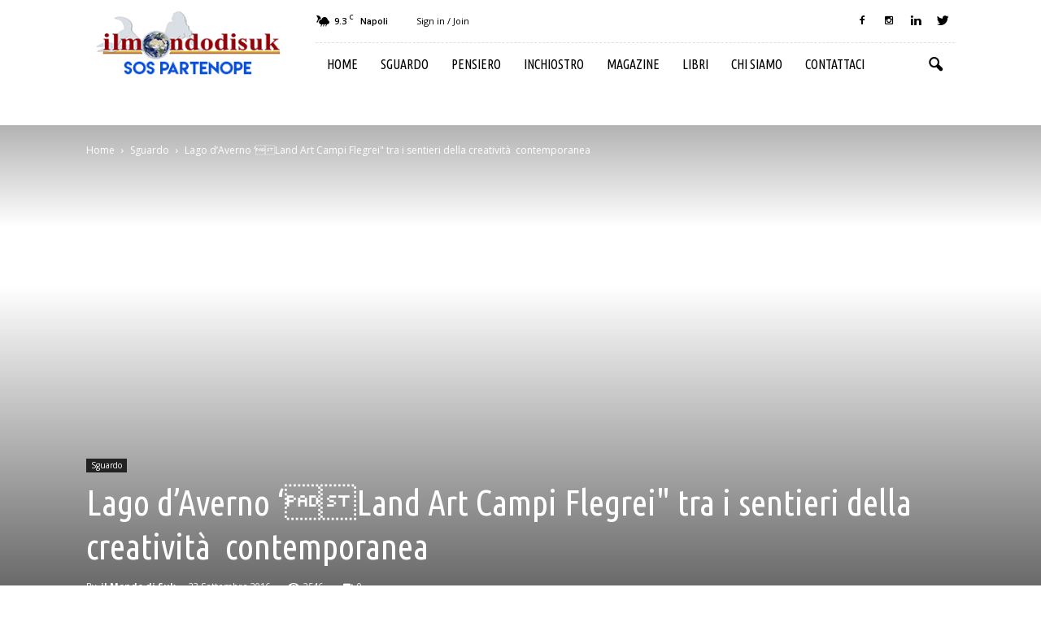

--- FILE ---
content_type: text/html; charset=utf-8
request_url: https://www.google.com/recaptcha/api2/anchor?ar=1&k=6LccLT8gAAAAAHg6zRkNc7V5uuvJVK-vm2Ho1P9u&co=aHR0cHM6Ly93d3cuaWxtb25kb2Rpc3VrLmNvbTo0NDM.&hl=en&v=PoyoqOPhxBO7pBk68S4YbpHZ&size=invisible&anchor-ms=20000&execute-ms=30000&cb=7w0y89h9plhu
body_size: 48800
content:
<!DOCTYPE HTML><html dir="ltr" lang="en"><head><meta http-equiv="Content-Type" content="text/html; charset=UTF-8">
<meta http-equiv="X-UA-Compatible" content="IE=edge">
<title>reCAPTCHA</title>
<style type="text/css">
/* cyrillic-ext */
@font-face {
  font-family: 'Roboto';
  font-style: normal;
  font-weight: 400;
  font-stretch: 100%;
  src: url(//fonts.gstatic.com/s/roboto/v48/KFO7CnqEu92Fr1ME7kSn66aGLdTylUAMa3GUBHMdazTgWw.woff2) format('woff2');
  unicode-range: U+0460-052F, U+1C80-1C8A, U+20B4, U+2DE0-2DFF, U+A640-A69F, U+FE2E-FE2F;
}
/* cyrillic */
@font-face {
  font-family: 'Roboto';
  font-style: normal;
  font-weight: 400;
  font-stretch: 100%;
  src: url(//fonts.gstatic.com/s/roboto/v48/KFO7CnqEu92Fr1ME7kSn66aGLdTylUAMa3iUBHMdazTgWw.woff2) format('woff2');
  unicode-range: U+0301, U+0400-045F, U+0490-0491, U+04B0-04B1, U+2116;
}
/* greek-ext */
@font-face {
  font-family: 'Roboto';
  font-style: normal;
  font-weight: 400;
  font-stretch: 100%;
  src: url(//fonts.gstatic.com/s/roboto/v48/KFO7CnqEu92Fr1ME7kSn66aGLdTylUAMa3CUBHMdazTgWw.woff2) format('woff2');
  unicode-range: U+1F00-1FFF;
}
/* greek */
@font-face {
  font-family: 'Roboto';
  font-style: normal;
  font-weight: 400;
  font-stretch: 100%;
  src: url(//fonts.gstatic.com/s/roboto/v48/KFO7CnqEu92Fr1ME7kSn66aGLdTylUAMa3-UBHMdazTgWw.woff2) format('woff2');
  unicode-range: U+0370-0377, U+037A-037F, U+0384-038A, U+038C, U+038E-03A1, U+03A3-03FF;
}
/* math */
@font-face {
  font-family: 'Roboto';
  font-style: normal;
  font-weight: 400;
  font-stretch: 100%;
  src: url(//fonts.gstatic.com/s/roboto/v48/KFO7CnqEu92Fr1ME7kSn66aGLdTylUAMawCUBHMdazTgWw.woff2) format('woff2');
  unicode-range: U+0302-0303, U+0305, U+0307-0308, U+0310, U+0312, U+0315, U+031A, U+0326-0327, U+032C, U+032F-0330, U+0332-0333, U+0338, U+033A, U+0346, U+034D, U+0391-03A1, U+03A3-03A9, U+03B1-03C9, U+03D1, U+03D5-03D6, U+03F0-03F1, U+03F4-03F5, U+2016-2017, U+2034-2038, U+203C, U+2040, U+2043, U+2047, U+2050, U+2057, U+205F, U+2070-2071, U+2074-208E, U+2090-209C, U+20D0-20DC, U+20E1, U+20E5-20EF, U+2100-2112, U+2114-2115, U+2117-2121, U+2123-214F, U+2190, U+2192, U+2194-21AE, U+21B0-21E5, U+21F1-21F2, U+21F4-2211, U+2213-2214, U+2216-22FF, U+2308-230B, U+2310, U+2319, U+231C-2321, U+2336-237A, U+237C, U+2395, U+239B-23B7, U+23D0, U+23DC-23E1, U+2474-2475, U+25AF, U+25B3, U+25B7, U+25BD, U+25C1, U+25CA, U+25CC, U+25FB, U+266D-266F, U+27C0-27FF, U+2900-2AFF, U+2B0E-2B11, U+2B30-2B4C, U+2BFE, U+3030, U+FF5B, U+FF5D, U+1D400-1D7FF, U+1EE00-1EEFF;
}
/* symbols */
@font-face {
  font-family: 'Roboto';
  font-style: normal;
  font-weight: 400;
  font-stretch: 100%;
  src: url(//fonts.gstatic.com/s/roboto/v48/KFO7CnqEu92Fr1ME7kSn66aGLdTylUAMaxKUBHMdazTgWw.woff2) format('woff2');
  unicode-range: U+0001-000C, U+000E-001F, U+007F-009F, U+20DD-20E0, U+20E2-20E4, U+2150-218F, U+2190, U+2192, U+2194-2199, U+21AF, U+21E6-21F0, U+21F3, U+2218-2219, U+2299, U+22C4-22C6, U+2300-243F, U+2440-244A, U+2460-24FF, U+25A0-27BF, U+2800-28FF, U+2921-2922, U+2981, U+29BF, U+29EB, U+2B00-2BFF, U+4DC0-4DFF, U+FFF9-FFFB, U+10140-1018E, U+10190-1019C, U+101A0, U+101D0-101FD, U+102E0-102FB, U+10E60-10E7E, U+1D2C0-1D2D3, U+1D2E0-1D37F, U+1F000-1F0FF, U+1F100-1F1AD, U+1F1E6-1F1FF, U+1F30D-1F30F, U+1F315, U+1F31C, U+1F31E, U+1F320-1F32C, U+1F336, U+1F378, U+1F37D, U+1F382, U+1F393-1F39F, U+1F3A7-1F3A8, U+1F3AC-1F3AF, U+1F3C2, U+1F3C4-1F3C6, U+1F3CA-1F3CE, U+1F3D4-1F3E0, U+1F3ED, U+1F3F1-1F3F3, U+1F3F5-1F3F7, U+1F408, U+1F415, U+1F41F, U+1F426, U+1F43F, U+1F441-1F442, U+1F444, U+1F446-1F449, U+1F44C-1F44E, U+1F453, U+1F46A, U+1F47D, U+1F4A3, U+1F4B0, U+1F4B3, U+1F4B9, U+1F4BB, U+1F4BF, U+1F4C8-1F4CB, U+1F4D6, U+1F4DA, U+1F4DF, U+1F4E3-1F4E6, U+1F4EA-1F4ED, U+1F4F7, U+1F4F9-1F4FB, U+1F4FD-1F4FE, U+1F503, U+1F507-1F50B, U+1F50D, U+1F512-1F513, U+1F53E-1F54A, U+1F54F-1F5FA, U+1F610, U+1F650-1F67F, U+1F687, U+1F68D, U+1F691, U+1F694, U+1F698, U+1F6AD, U+1F6B2, U+1F6B9-1F6BA, U+1F6BC, U+1F6C6-1F6CF, U+1F6D3-1F6D7, U+1F6E0-1F6EA, U+1F6F0-1F6F3, U+1F6F7-1F6FC, U+1F700-1F7FF, U+1F800-1F80B, U+1F810-1F847, U+1F850-1F859, U+1F860-1F887, U+1F890-1F8AD, U+1F8B0-1F8BB, U+1F8C0-1F8C1, U+1F900-1F90B, U+1F93B, U+1F946, U+1F984, U+1F996, U+1F9E9, U+1FA00-1FA6F, U+1FA70-1FA7C, U+1FA80-1FA89, U+1FA8F-1FAC6, U+1FACE-1FADC, U+1FADF-1FAE9, U+1FAF0-1FAF8, U+1FB00-1FBFF;
}
/* vietnamese */
@font-face {
  font-family: 'Roboto';
  font-style: normal;
  font-weight: 400;
  font-stretch: 100%;
  src: url(//fonts.gstatic.com/s/roboto/v48/KFO7CnqEu92Fr1ME7kSn66aGLdTylUAMa3OUBHMdazTgWw.woff2) format('woff2');
  unicode-range: U+0102-0103, U+0110-0111, U+0128-0129, U+0168-0169, U+01A0-01A1, U+01AF-01B0, U+0300-0301, U+0303-0304, U+0308-0309, U+0323, U+0329, U+1EA0-1EF9, U+20AB;
}
/* latin-ext */
@font-face {
  font-family: 'Roboto';
  font-style: normal;
  font-weight: 400;
  font-stretch: 100%;
  src: url(//fonts.gstatic.com/s/roboto/v48/KFO7CnqEu92Fr1ME7kSn66aGLdTylUAMa3KUBHMdazTgWw.woff2) format('woff2');
  unicode-range: U+0100-02BA, U+02BD-02C5, U+02C7-02CC, U+02CE-02D7, U+02DD-02FF, U+0304, U+0308, U+0329, U+1D00-1DBF, U+1E00-1E9F, U+1EF2-1EFF, U+2020, U+20A0-20AB, U+20AD-20C0, U+2113, U+2C60-2C7F, U+A720-A7FF;
}
/* latin */
@font-face {
  font-family: 'Roboto';
  font-style: normal;
  font-weight: 400;
  font-stretch: 100%;
  src: url(//fonts.gstatic.com/s/roboto/v48/KFO7CnqEu92Fr1ME7kSn66aGLdTylUAMa3yUBHMdazQ.woff2) format('woff2');
  unicode-range: U+0000-00FF, U+0131, U+0152-0153, U+02BB-02BC, U+02C6, U+02DA, U+02DC, U+0304, U+0308, U+0329, U+2000-206F, U+20AC, U+2122, U+2191, U+2193, U+2212, U+2215, U+FEFF, U+FFFD;
}
/* cyrillic-ext */
@font-face {
  font-family: 'Roboto';
  font-style: normal;
  font-weight: 500;
  font-stretch: 100%;
  src: url(//fonts.gstatic.com/s/roboto/v48/KFO7CnqEu92Fr1ME7kSn66aGLdTylUAMa3GUBHMdazTgWw.woff2) format('woff2');
  unicode-range: U+0460-052F, U+1C80-1C8A, U+20B4, U+2DE0-2DFF, U+A640-A69F, U+FE2E-FE2F;
}
/* cyrillic */
@font-face {
  font-family: 'Roboto';
  font-style: normal;
  font-weight: 500;
  font-stretch: 100%;
  src: url(//fonts.gstatic.com/s/roboto/v48/KFO7CnqEu92Fr1ME7kSn66aGLdTylUAMa3iUBHMdazTgWw.woff2) format('woff2');
  unicode-range: U+0301, U+0400-045F, U+0490-0491, U+04B0-04B1, U+2116;
}
/* greek-ext */
@font-face {
  font-family: 'Roboto';
  font-style: normal;
  font-weight: 500;
  font-stretch: 100%;
  src: url(//fonts.gstatic.com/s/roboto/v48/KFO7CnqEu92Fr1ME7kSn66aGLdTylUAMa3CUBHMdazTgWw.woff2) format('woff2');
  unicode-range: U+1F00-1FFF;
}
/* greek */
@font-face {
  font-family: 'Roboto';
  font-style: normal;
  font-weight: 500;
  font-stretch: 100%;
  src: url(//fonts.gstatic.com/s/roboto/v48/KFO7CnqEu92Fr1ME7kSn66aGLdTylUAMa3-UBHMdazTgWw.woff2) format('woff2');
  unicode-range: U+0370-0377, U+037A-037F, U+0384-038A, U+038C, U+038E-03A1, U+03A3-03FF;
}
/* math */
@font-face {
  font-family: 'Roboto';
  font-style: normal;
  font-weight: 500;
  font-stretch: 100%;
  src: url(//fonts.gstatic.com/s/roboto/v48/KFO7CnqEu92Fr1ME7kSn66aGLdTylUAMawCUBHMdazTgWw.woff2) format('woff2');
  unicode-range: U+0302-0303, U+0305, U+0307-0308, U+0310, U+0312, U+0315, U+031A, U+0326-0327, U+032C, U+032F-0330, U+0332-0333, U+0338, U+033A, U+0346, U+034D, U+0391-03A1, U+03A3-03A9, U+03B1-03C9, U+03D1, U+03D5-03D6, U+03F0-03F1, U+03F4-03F5, U+2016-2017, U+2034-2038, U+203C, U+2040, U+2043, U+2047, U+2050, U+2057, U+205F, U+2070-2071, U+2074-208E, U+2090-209C, U+20D0-20DC, U+20E1, U+20E5-20EF, U+2100-2112, U+2114-2115, U+2117-2121, U+2123-214F, U+2190, U+2192, U+2194-21AE, U+21B0-21E5, U+21F1-21F2, U+21F4-2211, U+2213-2214, U+2216-22FF, U+2308-230B, U+2310, U+2319, U+231C-2321, U+2336-237A, U+237C, U+2395, U+239B-23B7, U+23D0, U+23DC-23E1, U+2474-2475, U+25AF, U+25B3, U+25B7, U+25BD, U+25C1, U+25CA, U+25CC, U+25FB, U+266D-266F, U+27C0-27FF, U+2900-2AFF, U+2B0E-2B11, U+2B30-2B4C, U+2BFE, U+3030, U+FF5B, U+FF5D, U+1D400-1D7FF, U+1EE00-1EEFF;
}
/* symbols */
@font-face {
  font-family: 'Roboto';
  font-style: normal;
  font-weight: 500;
  font-stretch: 100%;
  src: url(//fonts.gstatic.com/s/roboto/v48/KFO7CnqEu92Fr1ME7kSn66aGLdTylUAMaxKUBHMdazTgWw.woff2) format('woff2');
  unicode-range: U+0001-000C, U+000E-001F, U+007F-009F, U+20DD-20E0, U+20E2-20E4, U+2150-218F, U+2190, U+2192, U+2194-2199, U+21AF, U+21E6-21F0, U+21F3, U+2218-2219, U+2299, U+22C4-22C6, U+2300-243F, U+2440-244A, U+2460-24FF, U+25A0-27BF, U+2800-28FF, U+2921-2922, U+2981, U+29BF, U+29EB, U+2B00-2BFF, U+4DC0-4DFF, U+FFF9-FFFB, U+10140-1018E, U+10190-1019C, U+101A0, U+101D0-101FD, U+102E0-102FB, U+10E60-10E7E, U+1D2C0-1D2D3, U+1D2E0-1D37F, U+1F000-1F0FF, U+1F100-1F1AD, U+1F1E6-1F1FF, U+1F30D-1F30F, U+1F315, U+1F31C, U+1F31E, U+1F320-1F32C, U+1F336, U+1F378, U+1F37D, U+1F382, U+1F393-1F39F, U+1F3A7-1F3A8, U+1F3AC-1F3AF, U+1F3C2, U+1F3C4-1F3C6, U+1F3CA-1F3CE, U+1F3D4-1F3E0, U+1F3ED, U+1F3F1-1F3F3, U+1F3F5-1F3F7, U+1F408, U+1F415, U+1F41F, U+1F426, U+1F43F, U+1F441-1F442, U+1F444, U+1F446-1F449, U+1F44C-1F44E, U+1F453, U+1F46A, U+1F47D, U+1F4A3, U+1F4B0, U+1F4B3, U+1F4B9, U+1F4BB, U+1F4BF, U+1F4C8-1F4CB, U+1F4D6, U+1F4DA, U+1F4DF, U+1F4E3-1F4E6, U+1F4EA-1F4ED, U+1F4F7, U+1F4F9-1F4FB, U+1F4FD-1F4FE, U+1F503, U+1F507-1F50B, U+1F50D, U+1F512-1F513, U+1F53E-1F54A, U+1F54F-1F5FA, U+1F610, U+1F650-1F67F, U+1F687, U+1F68D, U+1F691, U+1F694, U+1F698, U+1F6AD, U+1F6B2, U+1F6B9-1F6BA, U+1F6BC, U+1F6C6-1F6CF, U+1F6D3-1F6D7, U+1F6E0-1F6EA, U+1F6F0-1F6F3, U+1F6F7-1F6FC, U+1F700-1F7FF, U+1F800-1F80B, U+1F810-1F847, U+1F850-1F859, U+1F860-1F887, U+1F890-1F8AD, U+1F8B0-1F8BB, U+1F8C0-1F8C1, U+1F900-1F90B, U+1F93B, U+1F946, U+1F984, U+1F996, U+1F9E9, U+1FA00-1FA6F, U+1FA70-1FA7C, U+1FA80-1FA89, U+1FA8F-1FAC6, U+1FACE-1FADC, U+1FADF-1FAE9, U+1FAF0-1FAF8, U+1FB00-1FBFF;
}
/* vietnamese */
@font-face {
  font-family: 'Roboto';
  font-style: normal;
  font-weight: 500;
  font-stretch: 100%;
  src: url(//fonts.gstatic.com/s/roboto/v48/KFO7CnqEu92Fr1ME7kSn66aGLdTylUAMa3OUBHMdazTgWw.woff2) format('woff2');
  unicode-range: U+0102-0103, U+0110-0111, U+0128-0129, U+0168-0169, U+01A0-01A1, U+01AF-01B0, U+0300-0301, U+0303-0304, U+0308-0309, U+0323, U+0329, U+1EA0-1EF9, U+20AB;
}
/* latin-ext */
@font-face {
  font-family: 'Roboto';
  font-style: normal;
  font-weight: 500;
  font-stretch: 100%;
  src: url(//fonts.gstatic.com/s/roboto/v48/KFO7CnqEu92Fr1ME7kSn66aGLdTylUAMa3KUBHMdazTgWw.woff2) format('woff2');
  unicode-range: U+0100-02BA, U+02BD-02C5, U+02C7-02CC, U+02CE-02D7, U+02DD-02FF, U+0304, U+0308, U+0329, U+1D00-1DBF, U+1E00-1E9F, U+1EF2-1EFF, U+2020, U+20A0-20AB, U+20AD-20C0, U+2113, U+2C60-2C7F, U+A720-A7FF;
}
/* latin */
@font-face {
  font-family: 'Roboto';
  font-style: normal;
  font-weight: 500;
  font-stretch: 100%;
  src: url(//fonts.gstatic.com/s/roboto/v48/KFO7CnqEu92Fr1ME7kSn66aGLdTylUAMa3yUBHMdazQ.woff2) format('woff2');
  unicode-range: U+0000-00FF, U+0131, U+0152-0153, U+02BB-02BC, U+02C6, U+02DA, U+02DC, U+0304, U+0308, U+0329, U+2000-206F, U+20AC, U+2122, U+2191, U+2193, U+2212, U+2215, U+FEFF, U+FFFD;
}
/* cyrillic-ext */
@font-face {
  font-family: 'Roboto';
  font-style: normal;
  font-weight: 900;
  font-stretch: 100%;
  src: url(//fonts.gstatic.com/s/roboto/v48/KFO7CnqEu92Fr1ME7kSn66aGLdTylUAMa3GUBHMdazTgWw.woff2) format('woff2');
  unicode-range: U+0460-052F, U+1C80-1C8A, U+20B4, U+2DE0-2DFF, U+A640-A69F, U+FE2E-FE2F;
}
/* cyrillic */
@font-face {
  font-family: 'Roboto';
  font-style: normal;
  font-weight: 900;
  font-stretch: 100%;
  src: url(//fonts.gstatic.com/s/roboto/v48/KFO7CnqEu92Fr1ME7kSn66aGLdTylUAMa3iUBHMdazTgWw.woff2) format('woff2');
  unicode-range: U+0301, U+0400-045F, U+0490-0491, U+04B0-04B1, U+2116;
}
/* greek-ext */
@font-face {
  font-family: 'Roboto';
  font-style: normal;
  font-weight: 900;
  font-stretch: 100%;
  src: url(//fonts.gstatic.com/s/roboto/v48/KFO7CnqEu92Fr1ME7kSn66aGLdTylUAMa3CUBHMdazTgWw.woff2) format('woff2');
  unicode-range: U+1F00-1FFF;
}
/* greek */
@font-face {
  font-family: 'Roboto';
  font-style: normal;
  font-weight: 900;
  font-stretch: 100%;
  src: url(//fonts.gstatic.com/s/roboto/v48/KFO7CnqEu92Fr1ME7kSn66aGLdTylUAMa3-UBHMdazTgWw.woff2) format('woff2');
  unicode-range: U+0370-0377, U+037A-037F, U+0384-038A, U+038C, U+038E-03A1, U+03A3-03FF;
}
/* math */
@font-face {
  font-family: 'Roboto';
  font-style: normal;
  font-weight: 900;
  font-stretch: 100%;
  src: url(//fonts.gstatic.com/s/roboto/v48/KFO7CnqEu92Fr1ME7kSn66aGLdTylUAMawCUBHMdazTgWw.woff2) format('woff2');
  unicode-range: U+0302-0303, U+0305, U+0307-0308, U+0310, U+0312, U+0315, U+031A, U+0326-0327, U+032C, U+032F-0330, U+0332-0333, U+0338, U+033A, U+0346, U+034D, U+0391-03A1, U+03A3-03A9, U+03B1-03C9, U+03D1, U+03D5-03D6, U+03F0-03F1, U+03F4-03F5, U+2016-2017, U+2034-2038, U+203C, U+2040, U+2043, U+2047, U+2050, U+2057, U+205F, U+2070-2071, U+2074-208E, U+2090-209C, U+20D0-20DC, U+20E1, U+20E5-20EF, U+2100-2112, U+2114-2115, U+2117-2121, U+2123-214F, U+2190, U+2192, U+2194-21AE, U+21B0-21E5, U+21F1-21F2, U+21F4-2211, U+2213-2214, U+2216-22FF, U+2308-230B, U+2310, U+2319, U+231C-2321, U+2336-237A, U+237C, U+2395, U+239B-23B7, U+23D0, U+23DC-23E1, U+2474-2475, U+25AF, U+25B3, U+25B7, U+25BD, U+25C1, U+25CA, U+25CC, U+25FB, U+266D-266F, U+27C0-27FF, U+2900-2AFF, U+2B0E-2B11, U+2B30-2B4C, U+2BFE, U+3030, U+FF5B, U+FF5D, U+1D400-1D7FF, U+1EE00-1EEFF;
}
/* symbols */
@font-face {
  font-family: 'Roboto';
  font-style: normal;
  font-weight: 900;
  font-stretch: 100%;
  src: url(//fonts.gstatic.com/s/roboto/v48/KFO7CnqEu92Fr1ME7kSn66aGLdTylUAMaxKUBHMdazTgWw.woff2) format('woff2');
  unicode-range: U+0001-000C, U+000E-001F, U+007F-009F, U+20DD-20E0, U+20E2-20E4, U+2150-218F, U+2190, U+2192, U+2194-2199, U+21AF, U+21E6-21F0, U+21F3, U+2218-2219, U+2299, U+22C4-22C6, U+2300-243F, U+2440-244A, U+2460-24FF, U+25A0-27BF, U+2800-28FF, U+2921-2922, U+2981, U+29BF, U+29EB, U+2B00-2BFF, U+4DC0-4DFF, U+FFF9-FFFB, U+10140-1018E, U+10190-1019C, U+101A0, U+101D0-101FD, U+102E0-102FB, U+10E60-10E7E, U+1D2C0-1D2D3, U+1D2E0-1D37F, U+1F000-1F0FF, U+1F100-1F1AD, U+1F1E6-1F1FF, U+1F30D-1F30F, U+1F315, U+1F31C, U+1F31E, U+1F320-1F32C, U+1F336, U+1F378, U+1F37D, U+1F382, U+1F393-1F39F, U+1F3A7-1F3A8, U+1F3AC-1F3AF, U+1F3C2, U+1F3C4-1F3C6, U+1F3CA-1F3CE, U+1F3D4-1F3E0, U+1F3ED, U+1F3F1-1F3F3, U+1F3F5-1F3F7, U+1F408, U+1F415, U+1F41F, U+1F426, U+1F43F, U+1F441-1F442, U+1F444, U+1F446-1F449, U+1F44C-1F44E, U+1F453, U+1F46A, U+1F47D, U+1F4A3, U+1F4B0, U+1F4B3, U+1F4B9, U+1F4BB, U+1F4BF, U+1F4C8-1F4CB, U+1F4D6, U+1F4DA, U+1F4DF, U+1F4E3-1F4E6, U+1F4EA-1F4ED, U+1F4F7, U+1F4F9-1F4FB, U+1F4FD-1F4FE, U+1F503, U+1F507-1F50B, U+1F50D, U+1F512-1F513, U+1F53E-1F54A, U+1F54F-1F5FA, U+1F610, U+1F650-1F67F, U+1F687, U+1F68D, U+1F691, U+1F694, U+1F698, U+1F6AD, U+1F6B2, U+1F6B9-1F6BA, U+1F6BC, U+1F6C6-1F6CF, U+1F6D3-1F6D7, U+1F6E0-1F6EA, U+1F6F0-1F6F3, U+1F6F7-1F6FC, U+1F700-1F7FF, U+1F800-1F80B, U+1F810-1F847, U+1F850-1F859, U+1F860-1F887, U+1F890-1F8AD, U+1F8B0-1F8BB, U+1F8C0-1F8C1, U+1F900-1F90B, U+1F93B, U+1F946, U+1F984, U+1F996, U+1F9E9, U+1FA00-1FA6F, U+1FA70-1FA7C, U+1FA80-1FA89, U+1FA8F-1FAC6, U+1FACE-1FADC, U+1FADF-1FAE9, U+1FAF0-1FAF8, U+1FB00-1FBFF;
}
/* vietnamese */
@font-face {
  font-family: 'Roboto';
  font-style: normal;
  font-weight: 900;
  font-stretch: 100%;
  src: url(//fonts.gstatic.com/s/roboto/v48/KFO7CnqEu92Fr1ME7kSn66aGLdTylUAMa3OUBHMdazTgWw.woff2) format('woff2');
  unicode-range: U+0102-0103, U+0110-0111, U+0128-0129, U+0168-0169, U+01A0-01A1, U+01AF-01B0, U+0300-0301, U+0303-0304, U+0308-0309, U+0323, U+0329, U+1EA0-1EF9, U+20AB;
}
/* latin-ext */
@font-face {
  font-family: 'Roboto';
  font-style: normal;
  font-weight: 900;
  font-stretch: 100%;
  src: url(//fonts.gstatic.com/s/roboto/v48/KFO7CnqEu92Fr1ME7kSn66aGLdTylUAMa3KUBHMdazTgWw.woff2) format('woff2');
  unicode-range: U+0100-02BA, U+02BD-02C5, U+02C7-02CC, U+02CE-02D7, U+02DD-02FF, U+0304, U+0308, U+0329, U+1D00-1DBF, U+1E00-1E9F, U+1EF2-1EFF, U+2020, U+20A0-20AB, U+20AD-20C0, U+2113, U+2C60-2C7F, U+A720-A7FF;
}
/* latin */
@font-face {
  font-family: 'Roboto';
  font-style: normal;
  font-weight: 900;
  font-stretch: 100%;
  src: url(//fonts.gstatic.com/s/roboto/v48/KFO7CnqEu92Fr1ME7kSn66aGLdTylUAMa3yUBHMdazQ.woff2) format('woff2');
  unicode-range: U+0000-00FF, U+0131, U+0152-0153, U+02BB-02BC, U+02C6, U+02DA, U+02DC, U+0304, U+0308, U+0329, U+2000-206F, U+20AC, U+2122, U+2191, U+2193, U+2212, U+2215, U+FEFF, U+FFFD;
}

</style>
<link rel="stylesheet" type="text/css" href="https://www.gstatic.com/recaptcha/releases/PoyoqOPhxBO7pBk68S4YbpHZ/styles__ltr.css">
<script nonce="ySafztjc8N9ZEMkS5uxclw" type="text/javascript">window['__recaptcha_api'] = 'https://www.google.com/recaptcha/api2/';</script>
<script type="text/javascript" src="https://www.gstatic.com/recaptcha/releases/PoyoqOPhxBO7pBk68S4YbpHZ/recaptcha__en.js" nonce="ySafztjc8N9ZEMkS5uxclw">
      
    </script></head>
<body><div id="rc-anchor-alert" class="rc-anchor-alert"></div>
<input type="hidden" id="recaptcha-token" value="[base64]">
<script type="text/javascript" nonce="ySafztjc8N9ZEMkS5uxclw">
      recaptcha.anchor.Main.init("[\x22ainput\x22,[\x22bgdata\x22,\x22\x22,\[base64]/[base64]/MjU1Ong/[base64]/[base64]/[base64]/[base64]/[base64]/[base64]/[base64]/[base64]/[base64]/[base64]/[base64]/[base64]/[base64]/[base64]/[base64]\\u003d\x22,\[base64]\\u003d\x22,\x22fl5tEwxoGUdow7XChy9ew5TDj2/DpcOswp8Sw6XCtW4fAxfDuE8AB1PDiDk1w4oPCBnCpcOdwr3CjyxYw6F1w6DDl8KnwpPCt3HClsOYwroPwoHCtcO9aMKsOg0Aw70bBcKzX8KVXi5gWsKkwp/CiwfDmlpuw6BRI8K4w73Dn8OSw4RTWMOnw5/CqULCnlEEQ2Q6w5tnAlnClMK9w7FsCChIQ2Edwptzw7YAAcKQHC9VwrY4w7tiVBDDvMOxwrlVw4TDjmVOXsOra0d/SsOBw6/[base64]/w7JJNcKKQWVmwqg5ZcODwpHClms1wqXCvWnDpsOgw6kZMyPDmMKxwpsqWjnDscOgGsOEbsO/[base64]/Chnx1YsKNwpfCpcOjEQ1KCMOsw7Ziwp3CnsKjL17Cu37CqsKgw6F5w5jDn8KJZsKXIQ/DicOGDEPCm8Obwq/[base64]/Cn2hCKcKRfylDwq3Ck8Kbw67DpERrwpE9wpzDrHTCvxvCscOCwo3CuR1MR8KVwrjCmynCpwI7w6pqwqHDn8OCJTtjw7gHwrLDvMO/[base64]/[base64]/CvcOVwojCrcOnacKhw7TDm8Oawr/DuEVyQz/[base64]/[base64]/DncOqehDCn8OJAFHDhMKMEcKSEX0pYsOVw5PDqsKJw6PDvU7Dn8OwA8KpwrrDn8KybMKGA8O1wrZcFDA9wpHCgXfCncOpe0vDq2zCvUsJw6TDh25HCsOfwrrClUvCmxNrw58Zwo3CmWvCuEHDkHLDosONE8O3w48SeMKhCAvDmMO+w5/Cr3AIIsKTwrTDtSnDjUBIPsOETmjDh8OKa1vCkG/[base64]/CiXxpw54wBMO8XioSUCkPWcKVw6XDlcOPwoXCi8Osw5pbwpoAaxrDvsK4MUvClRVGwrxlLsKJwp3CucK+w7bDg8OZw6Uqw4khw7TDicKbKcK6wrXDtE84UW/[base64]/[base64]/DlDJHw5LDoMO2LcKmLcOEfcK4wrbDhULDt8Ofw6dNw4BtwpvCnj7CoBUaPsOCw5vCpcKkwqURasOnwpXCq8OMOAzDiTXDizvCm3Mwd1XDp8O8wpIRAFbDhl9tOwN5wp0ywqjCojhvMMK/w4AiJ8KlPTUdw5sARsKZwqcmwolPek5EQsOuwpdAZ0zDnsKlF8OQw4U8AcOFwqcrczrDjQTDjCrCryjCgFliw4pyY8OPwrxnw4ovSBjCmsO7DMOPwr/ClVXCjx1swq7CsE3CoFDCp8Kkw5HCrjJPTHLDtMOowrZ/[base64]/[base64]/[base64]/woXDmsKaMiPDg8KrFnrCpzt6w7jDmHJZw6RKwpVxw6IEw6nCmMOSFsKzw6hLbREge8ONw4NOwq0pdSIeBQ3DjHDCnlF0w5/Do2Z2UVsxw49Nw7DDv8OhN8K+woLCu8K4J8OeasOGwrMlwq3CsQl6w516wqxnTcONw47Cn8K4PwDCkMKTwqJTBcKkwqPCkMKXVMOWwrpjNgHDlRZ7w5HCqQLCiMKhEsKabkMmw4/DmSslwq08F8KUAxDCtMK/wqB+w5HCpcOECcO7w5MiacK9O8O6w6gZw5tfw6DCisO6wqQjw5rDs8KHwrbDi8K9GsO3w6JTT0lVfsKpUnHCjWLCujrClcKVJgwVwoMgw64Nw63DljNvw5DDp8O6wo8fRcOrwrnDlEV3woJ6FR/Cgk1cwoFmTkBnZyzCvANVFRl4w7dpwrZQw53DksKgw67Cp1fCnWpbw4TDsG9yc0HCn8OsT0UAw51CHwTCrMKnwpvDunrDlsKdw7FBw7vDtcK6TMKJw6UZwpfDtsOXRMKMD8Kew57CjhzClcO5I8Kow49Yw5MfaMKUw4IAwrsLw7/DogrDkFLCri5YSMKZcMKvLsKNw5IPTmUVBcK5ayjDqydjB8O8woJgBkA8wrzDs2XDssKWQ8Ouw53DqnHCgcORw7LCiGQ5w5fCl3nDnMOBw7VYfcKSNsKNw4/CsGQIBsKLw7szX8Oww691wq5cDWNwwoLCrMO+wrI0V8OQw73CrC9LZ8K9w6UUB8KZwpNyDMOfwrfCj1fCn8OmCMOxEkfDuRg1w7DCvmvDrGMKw51dSANKTSZaw5RTOAZKw4XDqzZ5N8O2XsKdICFOGjfCtsKWwpxgw4LCoF4/w7zCsQppS8KlWMOlN2DCun3CosOrIcK+w6rDq8OAPsO7U8KXBkY5w6Eow6XDlhpuKsKjw7UXw5/Cv8KwGz/DvMO8wrR/dnXCmycIwpnDn0vDmMOhJcO7UsOkcsObJhrDnls4DMKob8OYwq/Dg0lVC8ODwrk3LgLCu8O+wo/Dk8OsSFxswobCj2DDgAUbw6oXw44DwpHCmAlww6oawq4Jw5DCgsKEw5VpFwpoHC0tCVTDomLCvMO0wpBhwp5tMMOewptHZyd+w7knw5fCm8KGw4pzTnTDm8OtB8OJbMO/w6vCoMO1RnbDlXJ2McK5aMKawqnCjidzDhw+QMONQcKpWMKdwpVDw7DCmMOLcn/CmMKnwr4SwqE/[base64]/CnMKHw48ZNh4Ewq1jMcK4ZMKHw7bCjGHCvhLCiC7DnsOvw5/DgcK/UMOWIMO8w4pvwpkYOHRrNMObVcO/[base64]/CiMKRw5nCpU3Cl8KLw71dawrCu8OlwqPCgU/DucOLwrHCgTnCocKxZsOeXHUoNXbDvT7CicK/[base64]/[base64]/Q8Knw6vDsMKuw43DgE/DuDLDrMKiw6vDg1xCR8K4RcO5dVBUXcKhwqYhwpcGTW7DjMOTSzhxC8K4wqfChy5gw6s1BXw/Tl3CvHjDk8Kuw4DDqsO0MiLDoMKLw7zDjMKSMgkZcl/DrsOmMnvClgBMwqBZw7ACJ2fCo8Kdw7N2MjBhDsKewoVcN8Kxw5woaWt5CDPDm14iQMOGwql9wqLDu33CusO7wrpmasKAYn4zC2s6wqnDhMOTRcKjwpHDgTkIRG/Ch2I2wpFqw4LCp0poaz0xwq/[base64]/PsK8wowzwrgXUmoCEsONwptpe8Kiw4xEH8OMwoN6w6fCknzCnCJdSMKpwojCmMOjw4bCuMOGwr3Dt8Oew4bDnMKDw5RGwpVeMMOKMcK2w4ZAwr/CqyVkdBILB8OSNxBOb8KMNS3Dizl8VlsfwpzCn8Ohw6fCr8KlcMONf8KMYE1/w4p2wqnDnVwlQcOeUlHCmnfCgcKvZX3Cq8KMNsOxVyl8H8OZCMO6IUvDuCpswrM0w5MkRMO9wpfChMK9wp/[base64]/Dv8O6ORDCu8ODS8K3BMO/wrrDhU0zwrbCh1cFHUPCn8OsXEhoQTt1wrJZw5pUCsK5dMK/VyIHHQLDm8KrfFMDwpMSw7dITsONTHdvwpHCqQxSw6PCt1JDwqzCtsKnOxdQf2kFAQ8Xw5/Ct8OswqQbw67DuUfDqcKaFsKhKV3DvcKIW8KQwrjCjEDCp8OUXcOrV3HCty/DmcODKSjCgyLDvsKWCsKOKFNxQVtNA1bCjsKRw50Lwqh5JghKw7zCucK4w6PDgcKQwoTCpwEjLcOPHArCgTAawpzCpcOdEcKfwoPDqlPDlsKpwpklBMK/wprCssOUfwBPbcKowrvDoVxCelM2wozDjMKUwpMgfjXCucKcw6nDucOpwprChCo1wqRNw5jDpjjDjsONWXd3BG4+w6RCIMKUw5VrTXHDrsKWwoHDtVE9QcKdJcKFw54Fw6d0H8OAPGjDvQQuV8O1w4x2wrsnYTk7w4EebA7Cn3bDocOBw5MJT8O6bGXDrcKxw4XDuT/[base64]/DqQgWw4bDnVzDu1IJwpxaOcO/[base64]/worDocKiw6XDjkJmesKvw4TCsHZ0wpfDusKqRsOfUyfCtAXDimHCisOPTV/DlsOZWsO9w75ifQ0CaiDDh8OjQz7ChXshfxdOGA/CpGPDtcOyPsO5JsOQTiLDt2vDkTHDoH15wooVX8OgH8Odw6rCjmkUEV7ChMKvNjJtw6twwqI9w7skZSEzw694LX/[base64]/RsK3DmRjH8KEw6pzZsKsw6lKw5vCrgfCi8KxMmbCkjLDvlnCu8KKw7pzfcKrwp/DssOGE8OZw4zCkcOkwrJYwpPDk8KzIDsSw43DmDk2YBLCiMOrJcO8bSlaW8OOOcKyVBoaw5oREx7CsBPDqX3CrcKYBcO+FMKVw6VYWRNxwqpWTMO3SRN7dhrDhcK1w4lySzlnwrcaw6PDuSXDsMKjw73CoWxjGCklCWgNw5V6wpZ2w4UdGcKLWsOUdMK2Xl4ANC/CtyJAe8OycyMtwoXDtjpowrPClhLCu3LDksKdwrjCocKXIcOKScKoN3XDrS7CgsOtw6jDncOiNxzDvsOPTsKnwo7DvTzDqsKzX8K2E3lsYgIINMKAwq/CkXLCp8OePMOTw4PCmSnDhsOawo9kwqAqw74cZMKPMQHCs8Ktw73ClMO0w7caw78LIRjCmWYaSsKUw7bCsmDCncOnd8O/S8Kiw5d/wrzDrj3DknB2EcKvZ8OnUE19OsK1fsOkwrYaMMOPdibDiMKBw6vDl8KJZ03DukkCYcORNn3ClMOvwpQaw5hpfjsXQsOnPMKTw5TCjcO3w4XCq8Ohw5/CsXLDi8K8w55SQzTCmnfDosKgVMO7wr/Dgyd8wrbDtnILwrjDqXjCthY8ecOHwpFRwq4Ow47CscOMw5XCoC5/cTjDpMOFZ0VHVsKuw4EAO37CvMO6wrjCkjtKw5YyZWIwwp0Gw5nCuMKNwrMLwqvCusO1wpRBwpcyw7BjAk/[base64]/DvE5Awql3SzB9wrIhwqBLZi/Dn35mY8O4w5APwpTCv8KvHcO0cMKOw57DjcKcX2lNw4vDjsKuw5Ruw4nCrk3CucOdw79/wrgbw7rDl8OTw7cYTCLCqDk8wqwaw63Dv8OVwrwJZGxKwpJNw4TDpwrCrMK8w70jw793wpsFTsKOwrXCs1JdwoQlH1ITw4jDlGvCpRNvw5U/w4nCtXXChTDDocO4wqxwE8OKw5TClxAMO8OdwqAtw7hydMKMR8K3w7ExcSQgwrk1wp4KJytgw6UFw6d9wo0DwoomMx8JZS4ew5cDWTRqJMO1R1vDnB5xDE8Hw5FYfsKbe0zDp3nDmGR0UkfDqMKEw6pOa3PCm3TDtHTDgsOLEsOPcMKnwqlWCsOEZcKgw5oDw7/DjQRUwrADEcOwwofDmsOQa8OtfsO3SDvCiMKxbcOLw6dgw5tSFn05d8KwwoHChjvDs37Ds3vDicOlwpMqw7FpwqbChyEpVRpFw4h5czXCiDU1ZjzCqjrChFFNOj4KJVDCpMOwNcOBa8O8w77CsifDosK8EMOewr9MeMO5Yl7CgMKgE0lKH8OhDmLDiMO2BDzCo8O/w5/DuMO/HcKPdsKLdnFJHDzDm8KsECXCrMKnw7HCmsOaVxvCsSQ6VsOROUzDo8Ouw4EvKcKZw4NeDcKnNsKew6nDnMKYwq/[base64]/w5fDkcKRJsKdFTLDnMKaXgleDsO2ZDLDm8KmZMOdMwp4O8O1B3UuwozDqyAgU8Kjw7txw43Cn8KPw7vCvsKzw4PCuDrCh0TCnMK8JDBFaC8kworDjmXDvXrChCXChsKKw548wqQrw51QXUxpfALCvlUrwq4uw51Sw5/Dvg/DtgbDiMKfH35rw7jDo8Omw6fCjwbCs8KzDsOpw5pawpsIWHJcXcKvw7DDvcOMwpzCo8KKCMODYjnCkRx/wpTCrMO7cMKKw4t1wqF6CsOVw4BSYH7CvsODwqxBVMK8ETrCtcOTfAoWWHQxe2DCq0N/BkfDsMOAL09oRsOSVMKtw5vChWLDr8O9w5QYw5rCgB3CosK2JkvCjMOfZcKEDH/Cml/Dl1JEwp9ow5UEwoDCm2DDssK5W37CkcK3EFXDkhjDk1ssw6nDggY2wpoIw6nCgW8DwrQGO8KAKsKNwqzDkhYew5vCjsOZdMKjwpwuw5tjwozDuXgnPQ7Cv3DCi8KFw57Co2TCt3oKYS0lMsKQw7Iwwq3DmsOqwr7DnVPDuCxVwpRAcsK/wrjDj8Kyw5vCrh1owp9YKMKJwpnCssOPTVM9wrYXLMKxWMK4w7knY2HDvU4VwqnDjcKGYSoycGnCo8KxBcOIwo/DsMK5N8K8w6opMcOhaTbDr1HDqcKUU8K3w6TCjMKZwpoyQSIFw4dTcijDtcO0w7w7DijDvjfCqcKtwpxjBjUdwpfCigAkwok1JzXDmcOzw67CtlZiw7xLwqTCpAzDkw1Ww73DhG/DosKYw6MDT8KzwqTDoT7CjmPDkMKdwr4tdE82w7s4woQNXcOeAcOnwprCqw/CjmDCvsKSSSJML8KvwqrDu8O3wr7DpcOyEhMAYRzDmnTDp8OiEiwFX8O/UcOFw7DDvMKAPsKyw6AqYMKywqEYScOnw6DClBxow4HCrcOAZ8OcwqI5woJyworCq8O1GMOKw5Jbw7TDtMKSIw3DjFlUw5DCjMKbZhjCmh/CmMKjGcOleRXCncKtMsOcKDQ8wpZqDcKLfVYrwqcuKGcowrFLwoZiGsOSNsONw6caW2LDlAfCjxkDw6HDi8KMwo4Vd8KSw4jDgjrDnRPDhGYCHMKGw6nCgD7DpMOxD8O4YMK5wqo/wrYSfV5fFHnDrMOhHB3DqMOewrPCmsOOFEV0ScKQw58jwrLCpUx1ZQFrwpQ0w5cmDTpReMORw5JHZyfCq2jCsyIbwrfDtMOWw5gKw7rDpgJSwoDCiMO6fsK0Ml4gdHguw6rDkzPDuXJ7fTXDpMOpb8Kzw6Jow6NgIcKcwpLDjx/DlTtOw4kJVMOsXMKUw6TCrFVYwoF7ZhbDscK2w6jDvW3DtsO0wqpxw4gTM3vCi3UHXWfClm/ClMKvHsOdA8KywoTCgcOawqFxdsOgwrdXR2zDjMK/NiHCiRN5cG/DpsOfw4/DqsO9wp9SwqHCq8KLw5tjw6RJw7I6wozCrxxbw7Rtwqwzw60RS8O3dcOLTsK5w5chO8KgwrtDfcOew5ctw5BuwrQbw4LCnMOuKcOMwrzCkhg4wq5rwps/Sg48w4TDg8K2w7rDnCrCmMOrE8OIw4cWBcO0wpZADEnCpsOHwqLCpDrClsKyCcKAw5zDg17Cn8O3wogzwoDDnR1FRAclXcOAwrc9wr/CqsKiUMO4wo3Ch8KXwqHCt8OtBS46IsKwWMK/NygEDHnCgAZ6wqRGeHrDn8KCF8OSWcKjwpEAwqzCkjhCw5XCkcK2O8OuFC/Cq8O6wr9ULlfCjsO1GHRhwqFVfcOZw4Bgw4bChQ/[base64]/Ct8Oywq0ZwqrCp1x6RMKST8Ovw6PCrsOJFyHCimhZw4zCs8Orwrl7w4/CkWzClMK1AiEhF1IZZjphUsKgw6/[base64]/[base64]/Cuw7CqcKOf3DCqFvDqsKdw7QFGsKxJVYew7vClTrDjjTDkMOzUsOBwqLCpjc6WyTCgDHDgCXCvQYeJzbCn8Oow5w0w6jDrsOoTg3CvmZuMHfClcKawozDihHCocO9MlTCksOqASMTw7VXwonDpMKaMB/[base64]/[base64]/Du0HCv8KpE8OID8OlwrvDqWYyRgtLw5dCOcKAw5EbPsOew4PCjGvCsy4/[base64]/Dly7DssOpHsOoIUh5wpPDvMKGQwIHwo8xbsKDw5PCqiXDrcKgfyLCiMKRw4DDjMO8w6I/wp/Co8OZXXJPw4XCm3DCvzjCrHwuFzoCEiY0wr7DgsOkwoEWw7TCgcKSQXrCusK7aBfCq1DDvCzDk39Uw68aw7HCtRhHwp3CowJmE0nCrg4uWFfDmEIlw6zCncOZE8O1wq7CkMK6dsKcHMKLwqBVw71iwo7Cph7CtS0/woLClhVjwpXCq2zDrcOHOcOxQkRqB8OGeSIawq/CvcOSw4VzZ8KuRELCtiDDjB3Cn8KRGSpSaMOxw6/CnAPCosOZwpDDnUdva3nCk8OXwrDCvcOJwrbCnhd+w5TDn8Obwq1tw5tww7BRGlQrw4/Dj8KPDw7CkMOUYxnDjm/[base64]/[base64]/[base64]/w5cbw6nCn8Oac8KIw6IJw5YYw49BaXTDvDp5wp4Ww5k2wrDDtcOuDsOswofDjmojw7MeQcOFXUnCuUJSw78NPxg2w7PCmwBaAcO8NcOOX8KOUsKDbm/DtTrDksOMNcKyCDPCsmzDncK/OMO/w5lwAsKKF8OOwoTDpsOiwolMfcOkw7jCvjrCusOWwo/[base64]/[base64]/[base64]/[base64]/[base64]/XDXCkcOfQsKjOklWw47DmB4XJcOGGQpOwo7DjMOSSlrCoMKyw49bOsKTa8Oxwpd2w6slRcOZw51ZFDxBYyFEaVPCr8KgAsKeE0LDtcKgBsORXXAtwprCu8OWbcKMeivDm8Onw5t4IcOpw6Mtw7p7DCIpKcK4PnfCoxnCvsOBKMOZEwTCmsOawq1lwrETwqjDhsOBwr/CulEiw4wgwod9ccKJOMKYHiwOKMO1w73CvihuKm/[base64]/DiMKJwodVPsKQw78Xw67CqWNowoByKzDDukbDrMKXwrpvLlzCqw3DucK+SWzDnHoCaXsbwodCK8KEw6HDpMOIY8KBExgAfCEvwp8Tw7PCmcOFewV2U8Orw71Xw58FZVYzAVXDm8KVTAE/[base64]/CpcK+G8O/DB1wYFIqV2lXf8O4YsKvw57CksKowq4lw5TClsOHwoZzc8OBMcKVXsOJwosBw6vDk8K5wqTDosOmwpc7F3XDvUjCncOXd1PCmcK3w4TCkAnDr1HCrsKrwoJlIcOiUcO9w4LCsCnDs0tswqbDncOVacO3w4LCusOxw7V4PcO/w5rCo8KTC8Kbw4VWUMOXWDnDocKcwpXCs2QUw5fDlMKtXxjDgmfDl8OEw5x2wpx7bcKlw5AlYsK3SUjCgMK9AT3CiETDvVtHTsOMS2PDrVLDtBfCpWbDhFrCiWRQVMKBUsOHwprCncKTw57CnkHDoBfCgk3ClsKmw6QiMRDCty/CgxTCm8KxGMOvw7JIwqcjGMKzQ2l/w69zfH1ewoPCqsO7GcKMJBDDg2fCtcOBwoTCkC9MwrfDuXLDl3gUHAbDp0Y/YDvDrMO0FcKEw4NJw6kjw75cXR14JlPCo8KowrbCgkJVw5nCvB/DnErDj8O9w7gaJUU9X8KNw6/[base64]/wo4uwo3Cgxk3w5Jrw590w5Anw4JiwrnCgMK9IkjDoiNdw64qUjoWwq3CucOiDsKcLGXDkcKvdsKDwpnDhcOQAcKew4nCpMOIwrNgwpk/L8K4w4YBwpgtOxZwQ3F6BcK8bmXDm8KmM8OMacKbwqsvw7J/[base64]/[base64]/DucK5f8OSfyFfw5HCg8Ofw7JQPcKKwpZ9woHDnj9lfsONaAvDoMOwLgzDtjDDtgXCi8K3w6TClMOoKmPDk8OLPFRHwpkhVyFEw7EcUlPCghnDiTMuKsOOQsKLw7XCg0bDt8OIw4jDt1bDsmnCqH/[base64]/w4FCK1DCrsOOwqbDhBvCsMOiYgZXVmnDocKTwpIfw7szwq/Do2dSScKdE8KDNXTCs2s7w5bDkMO3w4AXwpJsQcOkwolvw4o9woA7S8Orw43DucOjJMOnCGvCoih5wpPCpiHDt8K0w6EYQ8Ocw6TCnVYUE1nDrBhQE0vCnztrw5jCtsO6w7F8fW8aH8Odwo/[base64]/JsKSwrzDqVZcDQbDghY3w747LcK+eAIMbFzCsjVlw4hTwqHDngjDm0YDwoRGHUTCs2XCl8O6wptwUFLCl8K2wqrCosO9w7A7ZMO/[base64]/CvMKTCMKkw7bCpmpGQ3rDtQvCr8ONw5R6IsO+G8KPwptEw69AbWrCicO/[base64]/CtMKAwrEhNxbCkcKjUh0Iw5rCjyZbw4LDjzB2dVcKwpBTwq5oZ8O4QV3Cl1XDp8OfwrnCqB1pw6vDgsOJw6zDpsOFbMOdd3HCs8K6wrTCm8Oaw753wr3DhwMgdVVRwofCu8KMEwQ6S8Ktw5FtTW3ClsOFAUbCqmJJwpIywolVw4NMEA8dw6HDrsKbYTzDuU4Gwq/CpwhSUMKWwqTDmMKgw5tHw69vUsONDl3CuybDrhUiHMKnwqgZw4jDtwNOw4tVdMKFw7/CnMKOLHXDvlEFw4vCml19woNiaVvDkzXCnsKJw6rCvGDCmDjDsg1nb8KnwpTCj8OBw7TCgT4uw7PDuMOJax7ClsO4wrXCo8OZVAxRwozCjylUNUgHw77DrcONwq7CnFNOIFzDjB/Dh8KzLsKYEVJUw4HDjsKDKcK+wpt9w7RJw7/CpQjCsyU7BgfDuMKmVcK2w5Acw77Dh13Dk3Q5w43Cnn7ClsKQBAIzXCJuaGHDhVghw6zDiXrCqsOFwrDDsE7Dv8OzZMKIw53Cu8OgEsOtATPDnTsqXcOPTFHDp8OyaMK/McKvw53CrMKqwpBew57DvVjCqwJcU05oc2nDnkHDp8O0WcOzw6DCl8KeworChMOPw4dQV1pIDRsodU8CYcOcw5XChwnDpmw+wqRuw63DmcK/wqI1w7PCq8KWeAADw44qbsKXbXzDuMOlWcK/TBt3w5zDmCfDoMKmYkM7JsOJwq3Dkj8lwrTDgcOVw4Z9w7fCvAhfFsOtScOcB2fDicKqBEFRwpk7bcO0DxjDl1xyw61iw7Zqw5McRRzDrmjCjnbCt3rDmmzDrMO0DSlWXhAUwp7DmmIcw6/ChsKJw5YpwqHCu8OJc0AowrF3wpkKI8KXIFHDl1jDpMKnOWJUPxHDvMK1Zn/[base64]/CgizCocKbwp3DiMO2U8KGdgPDnhDDhBPDj8KBwoPCh8Kmw4JUwo8gw7DDuWDCh8Oxwo7Crw3Du8K+B1ghwoU/w4VlccKZwrAXOMK2w6nDkG7DtEXDgw4Lw6ZGwrLDrS3Du8KPTcOUwonDkcKmw50IKjzDoQ1Rwp0qw4xtwog3w7dpKMKnBRPClsOow4fDtsKGVX9FwpNQQTl6w4vDoVvCsnMxEcOdFwDDvXnDosK8wqjDmzAVw6bChcKBw5IAQcK/w7zDhjDDjQ3Cnh4vw7fDqEvDsSwCWMO9TcKQwpnDtzPCnCPDgMKYw7wuwoRRN8Kiw5wZw5ACZMKIwpU4D8OkUmhNBsOALcOOeyJDw745wrjCk8OswplDwp7CoirDpy5nbB7CpW/DhcOiw6xywprDlA7CqTdgwoLCusKEwrHCjg8Qw5HDr3nCjMK1dMKrw7LDiMKQwqDDmUQCwqRawrXCisOXAsKYwpzChBIQES9dTMK9wqN/TAsowp0fS8K6w7LCssOXHw/Dn8OnY8KOUcK8J0xqwqjCkMKqeFnDj8KMaGTClsK4MMKUwqx/fmDCi8O8w5XDqsOeQsK5w4AWw4slGwgPMU1Kw6XDucOvfVhPN8O1w5bCvsOKwqFgwqHDnnhxGMKyw7c5Nh3Cg8Kxwr/[base64]/CisK/w6ltBQdIw43CrMKDVCzCnMKaG8OkNTjDjDQlITrCmsKpdEJ4QMKeEmvCqcKNEsKUPyPDt20Yw7nDpMOiE8OrwqjDlQTCmMO7V1XCrHpDwr1QwpNBw4F2YsOQQXI6Vx4xw4UZJB7DtcKZZ8O0wqDDgcK5wrNPAGnDs23Dvh1WJA/CvMOYa8OxwqIUV8OtOMKFYsOFwq0Rcno3WBHCk8OBw7Y0wqHCv8OOwoIpw7VEw6ZLWMKfw488VsK1w6lmDDTDrERWdW/DqF3Cngd/wqzCtQPDoMKsw7jCpCEOR8Kid203esKlXcO0wofCkcO/w7IIwr3DqMK0a27DkGNawpjDhVJJf8O8wr9YwqDCqwvCgVxHXDg/w57DpcOlw5tQwpUPw7vDp8KONwbDsMK+wpEbwo8ZPcKCZQDCnMKkwqHChMOfw73DkmoAw6vDoEEwwqYkbxzCocKwdQ9bHA4iO8OaZMOTG0xcMcKxw6fDpUotwoUALlfDlGFSw6bDskXDmMKfcBNRw7TDnV9uwrzCqCtkY1/DpCTCnTzCmMOkwrrDqcO7Ln3CjiPClsOGRxN0w4nDkn1kw6glasK+bcO3TDAnwppHZcOGUDE/w6o/wqHDhMO2AcOiZFrDoxbCjgzCsmbDuMKUw4vDosObwr55NMOaJHZ8aEwCIQnCj3LCvi/CmVDDin8eXsKjEMKHwqHCpDLDpFrDr8KVR1rDqsKMLcOZwrLDg8K7WMOFOMKxw6U5Y18hw6/Dk2bCqsKZw7nCjD/CnkHDhWtkw5DCtMOowoIyJ8OSw4fCqSbDgsOhMB3DrcOowpcgRhtkCMKIE2F/[base64]/[base64]/DMKxdgvCpMOWw47ChcOxwrjCmcKRw7rChgrCm8OIwpA/wozDlMKNFVPDtQdfTsO/wrHCt8OQwqw6w6xbT8O1w55ZNsOCZMOBwo3CvC4Pwp/DoMOhVcKfwqBkCUYcw4lGw5/[base64]/fMKBbMK5w6XCqsOZwp4DwrRcWxHCjcKbPQYlw6HDrsKmfHd0e8KwJkrCj0gbwp0OOsO1w5wtwpE0IkBMUAFnw7IhFcK/w47CsBkLdhfCtMKEdBnCvsKxw5YTMzZFQVbDjU/DtcKPw4PClMOXB8O5w4pVw5bCq8OOC8OrXMOUW2s/w71/LMOnwowywpjCjFPDp8KnYsKSw7jCv2bCqj/[base64]/Dr8O6w5LCnWdYBsOUXg/DhMKuZcOOdsKQwo0Zw5tewr7Cn8KjwqbDmMKOwpgAwrfCjMORwpfDrmjDpncsAgJuRC1Ew6R1IcOpwod5wrzDlFwXVSnChl4Qw7NDwpZ/w4nDiBLCmG0+w4rCskMSw5HDgijDv0RBwqNcw45fwrI1Qi/[base64]/DmCnDjsKxbsOqw40Qw5pRwqbCoMKBw59IYzrClgllcSZcworDmsK9V8OqwpvCrSx9w7UVERvCj8OnQsOKGsKsXMKhw5TCtEgMw4XCiMKxw6lNwrLDo2HDk8K3YsOaw6dxwrrCtzbCmwB7TA/CkMKjw4FIUm/[base64]/ChH4vHMOCw6XDssO2YMK1DhfDvVkAw4AhwpDDtsOsRm1mw7/DjMKYLmrDucKpw6bCq27DjcKrwroJK8KSw71HfzrDt8KZwoPDsTXCvgTDqMOlD1bCksOYbljDo8Kyw4UhwrzCkyhBw6PCvF3DvDnDnsORw7vDj0Esw77DvcKowoPDgG7CksK0w63DpMO1RMKJMyE+NsOjbmV1MHAhw6E7w6jDsR7Cl3DDlMKIMF/DmknCssKAFcO+w4/CpMOWw7w/w6LDpVPComExVDopw7/Diz7Ds8Ojw43CqcKPd8O0wqUeES53wrYpMVRcNhhZQcONIVfDncKVdCgowp8Tw7PDpcKwVMKgQiHCjCtjw4YlCkjCiVAcCcOUwojDhFfCiwRwWsOkLxFTwpXClUczw6kpasKUwqLCj8O2CsOmw5rCv3jDundCw41yworDh8OXwr05BcOZw47Dp8Kxw6AOesKTBcOxB1/CngfDtcObw4dQS8OIEcK2w6wPCcKGw5HDjnstw6bDigPDrR8gOAp5wrYhRcKSw6TDnn/Dt8K9wqjDuVUaCsOxHsK2NFzCpmTCogJpWT3DpQ0kEsO8UD/Cu8Olw45LTWvDk1TDqwjDh8OXGsOWZcKAw4rDksKFwq47PBlOwpvCqMKYDcOnDkUhw6hEw77DkSsGw6TCgMOPwqHCvsO4wrUTDFZYHsOFasK5w5fCocOUMhbDncKIw7EPc8Kjwqxaw65nw77CpsOOCsKLL2dMVMKHchbCs8KZKm1Vw7QKwqtEU8KSHcKVYEl6w7Uowr/[base64]/DtsOSDMKxw6TDkGUyGA7CsD8mwoB5wq/DpibCjWcqwpnDlcOjwpQnw6vDomMVLMOdTW8hw4RBTsKwRh/CvsK+cinDuGM/[base64]/[base64]/[base64]/eC7Cu8KzRcOcw7HCmVZlJSzCgsO5fwPCgXpYwrrDpMKIcT7DgMOPwoFDwphDB8OmMsK1ZijDmXrCsWZUw5dwSk/CjsKvwoDCt8OJw7bCpcOzw6Ejw7FEwoDDqMOowqzCncO3w4IYw7HCv0jDnHRWwo/DkcKcw7LDhsOqworDmcKsV2bCkcK0YWwIKcKPF8KJKzDCicKVw5pQw5fCi8OowpDDnxdfaMKKE8KgwrTCm8KiMDLDpB5fwrDDmMK/wrPDmMKtwqstwoxCw6fCg8Ouw67Dj8KtPMKHeG/Dn8KDB8KvUmXDm8OjCFLCssKYQS7DgsO2ecOuMsKSw44Iw7cFw6E1wrjDuBHCvMOET8KUw5nDvhDDpCotEFvCiWRNUl3DhGXClkjDkW7Dh8Knw5ZHw6DCpMOiw5ciwrctcF4dwq52D8KsVsO2ZMKYwo8bwrZNw7/CjzHDl8KpScO9w67CkMO1w5pJV0bCoDnCkMOQwrnDjikANwJawpNrBcKQw7o6b8O+wqR5woNWU8OVMghAwrDCrsKaIMO1w7RiTyfCqFnCow/Co3YoYTTCqVvDiMOgP1xCw6VQwpLCoV0uGiEFS8OdGyvCsMKle8OAwrB4TMO/w5U0w7rCiMOLw74mw6Qdw5URWsK5w652DlTDiQVywpM+w5fCqsOUIhkbAsOQVQ/DlHPCjylIFBM7wrRiwqDCplnCvybDl1IuwoHCtjvCgDEfwoZWwpvCjAzCj8KJw4A7V1NfacOBw7TCpMOLwrXDkcOcwoTDpWcfZcK5w4ZQw6LCssKHa3MhwqjDtxV+fcK2w4/[base64]/[base64]/DgcKxw6snCcOMwoLCn2LDvHnDlsKuM0FbX8Ofw5nDqcK6LHNVw6rCg8KIwpdIDcOlw4/Dm2dRw67DvyEuwrvDuR88wr95GsK/[base64]/[base64]/CtMOwbU3CkMK5CMOtw6/CrMKSwrwvwo09ByPDgcKRdRLCqEzCqkQXaUB+X8Olw6/DrmlJOHPDj8KHFcOIFMKUFh4eG193KD/Cj3DDhcKOwo/Dn8OVwpE+wqbDoBjCol3CpB/Cr8KQw4DCnMOhw6NuwpckPApfd3F0w7XDn03DmyjCjyjCkMOcJGRAQ1BPwqs+wrNIcMKkw59YRlfCkMKjw6/CisKaY8O1NsKHwqvCt8OrwpXDgR/ClMOIw4DDk8KwGUslwpPCr8KuwrLDnStDw6TDnsKVwoDDkCIWw4YtHcKtdxLCpMKmw7kAYMO/[base64]\x22],null,[\x22conf\x22,null,\x226LccLT8gAAAAAHg6zRkNc7V5uuvJVK-vm2Ho1P9u\x22,0,null,null,null,0,[21,125,63,73,95,87,41,43,42,83,102,105,109,121],[1017145,768],0,null,null,null,null,0,null,0,null,700,1,null,0,\[base64]/76lBhnEnQkZnOKMAhnM8xEZ\x22,0,0,null,null,1,null,0,1,null,null,null,0],\x22https://www.ilmondodisuk.com:443\x22,null,[3,1,1],null,null,null,1,3600,[\x22https://www.google.com/intl/en/policies/privacy/\x22,\x22https://www.google.com/intl/en/policies/terms/\x22],\x22LGJIDCgX7ebdN4rR/w4QoiwEeZAgmmiwa3zmMSCCJtI\\u003d\x22,1,0,null,1,1769384836793,0,0,[140,156,241,162,135],null,[63,222,163],\x22RC-dWg19rapeXx1Bg\x22,null,null,null,null,null,\x220dAFcWeA6KDRs3MOLr5gxnuW8S8u0Zj4tMIKrbamJ-lc4wwl1IK0N3lDpZ5ftGUM2TYQkW6p7Op_5c65Eu9Hcy5WTHlSO8f8b5ow\x22,1769467636834]");
    </script></body></html>